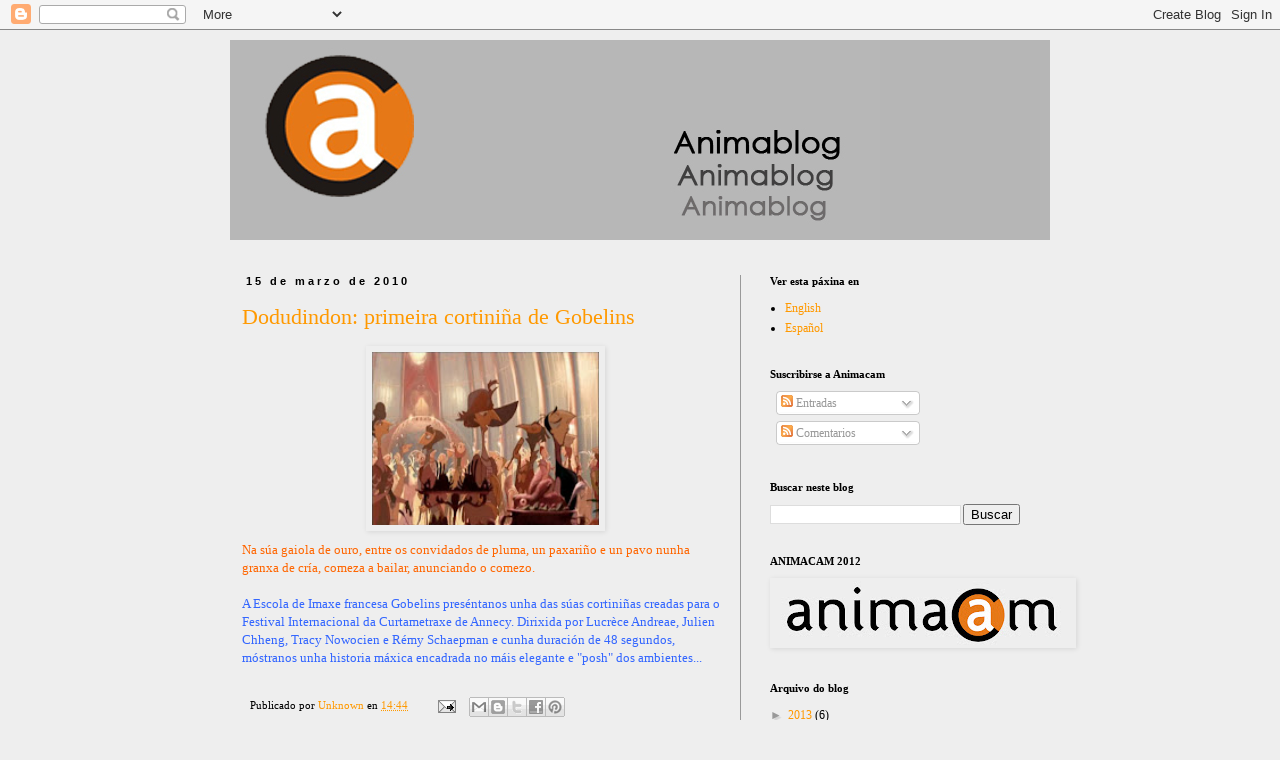

--- FILE ---
content_type: text/html; charset=UTF-8
request_url: https://animacam.blogspot.com/2010/03/dodudindon-primeira-cortinina-de.html
body_size: 16116
content:
<!DOCTYPE html>
<html class='v2' dir='ltr' lang='es'>
<head>
<link href='https://www.blogger.com/static/v1/widgets/335934321-css_bundle_v2.css' rel='stylesheet' type='text/css'/>
<meta content='width=1100' name='viewport'/>
<meta content='text/html; charset=UTF-8' http-equiv='Content-Type'/>
<meta content='blogger' name='generator'/>
<link href='https://animacam.blogspot.com/favicon.ico' rel='icon' type='image/x-icon'/>
<link href='http://animacam.blogspot.com/2010/03/dodudindon-primeira-cortinina-de.html' rel='canonical'/>
<link rel="alternate" type="application/atom+xml" title="Festival Internacional de Animación Online - Atom" href="https://animacam.blogspot.com/feeds/posts/default" />
<link rel="alternate" type="application/rss+xml" title="Festival Internacional de Animación Online - RSS" href="https://animacam.blogspot.com/feeds/posts/default?alt=rss" />
<link rel="service.post" type="application/atom+xml" title="Festival Internacional de Animación Online - Atom" href="https://www.blogger.com/feeds/4602302904581206239/posts/default" />

<link rel="alternate" type="application/atom+xml" title="Festival Internacional de Animación Online - Atom" href="https://animacam.blogspot.com/feeds/2692380277775117807/comments/default" />
<!--Can't find substitution for tag [blog.ieCssRetrofitLinks]-->
<link href='https://blogger.googleusercontent.com/img/b/R29vZ2xl/AVvXsEjjtGSbEdLBcgRG8_o9E7-uqj12HQk7hzpF_sav6vjg8PAqsiUsq13nkJtIBuyPTnjKxy3iJMbZbYqWkmyQKcwAQE9Ib51Fdr-fls-P4BC7RMmbwHPJ2hwRtMjeEfAXThCphV9nq9tKXjo/s200/dodudindon_1.jpg' rel='image_src'/>
<meta content='http://animacam.blogspot.com/2010/03/dodudindon-primeira-cortinina-de.html' property='og:url'/>
<meta content='Dodudindon: primeira cortiniña de Gobelins' property='og:title'/>
<meta content='Na súa gaiola de ouro, entre os convidados de pluma, un paxariño e un pavo nunha granxa de cría, comeza a bailar, anunciando o comezo. A Esc...' property='og:description'/>
<meta content='https://blogger.googleusercontent.com/img/b/R29vZ2xl/AVvXsEjjtGSbEdLBcgRG8_o9E7-uqj12HQk7hzpF_sav6vjg8PAqsiUsq13nkJtIBuyPTnjKxy3iJMbZbYqWkmyQKcwAQE9Ib51Fdr-fls-P4BC7RMmbwHPJ2hwRtMjeEfAXThCphV9nq9tKXjo/w1200-h630-p-k-no-nu/dodudindon_1.jpg' property='og:image'/>
<title>Festival Internacional de Animación Online: Dodudindon: primeira cortiniña de Gobelins</title>
<style id='page-skin-1' type='text/css'><!--
/*
-----------------------------------------------
Blogger Template Style
Name:     Simple
Designer: Blogger
URL:      www.blogger.com
----------------------------------------------- */
/* Content
----------------------------------------------- */
body {
font: normal normal 12px Georgia, Utopia, 'Palatino Linotype', Palatino, serif;
color: #000000;
background: #eeeeee none repeat scroll top left;
padding: 0 0 0 0;
}
html body .region-inner {
min-width: 0;
max-width: 100%;
width: auto;
}
h2 {
font-size: 22px;
}
a:link {
text-decoration:none;
color: #ff9900;
}
a:visited {
text-decoration:none;
color: #ff9900;
}
a:hover {
text-decoration:underline;
color: #ff0000;
}
.body-fauxcolumn-outer .fauxcolumn-inner {
background: transparent none repeat scroll top left;
_background-image: none;
}
.body-fauxcolumn-outer .cap-top {
position: absolute;
z-index: 1;
height: 400px;
width: 100%;
}
.body-fauxcolumn-outer .cap-top .cap-left {
width: 100%;
background: transparent none repeat-x scroll top left;
_background-image: none;
}
.content-outer {
-moz-box-shadow: 0 0 0 rgba(0, 0, 0, .15);
-webkit-box-shadow: 0 0 0 rgba(0, 0, 0, .15);
-goog-ms-box-shadow: 0 0 0 #333333;
box-shadow: 0 0 0 rgba(0, 0, 0, .15);
margin-bottom: 1px;
}
.content-inner {
padding: 10px 40px;
}
.content-inner {
background-color: #eeeeee;
}
/* Header
----------------------------------------------- */
.header-outer {
background: #b6b6b6 none repeat-x scroll 0 -400px;
_background-image: none;
}
.Header h1 {
font: normal normal 40px Georgia, Utopia, 'Palatino Linotype', Palatino, serif;
color: #eeeeee;
text-shadow: 0 0 0 rgba(0, 0, 0, .2);
}
.Header h1 a {
color: #eeeeee;
}
.Header .description {
font-size: 18px;
color: #eeeeee;
}
.header-inner .Header .titlewrapper {
padding: 22px 0;
}
.header-inner .Header .descriptionwrapper {
padding: 0 0;
}
/* Tabs
----------------------------------------------- */
.tabs-inner .section:first-child {
border-top: 0 solid #666666;
}
.tabs-inner .section:first-child ul {
margin-top: -1px;
border-top: 1px solid #666666;
border-left: 1px solid #666666;
border-right: 1px solid #666666;
}
.tabs-inner .widget ul {
background: transparent none repeat-x scroll 0 -800px;
_background-image: none;
border-bottom: 1px solid #666666;
margin-top: 0;
margin-left: -30px;
margin-right: -30px;
}
.tabs-inner .widget li a {
display: inline-block;
padding: .6em 1em;
font: normal normal 12px Georgia, Utopia, 'Palatino Linotype', Palatino, serif;
color: #000000;
border-left: 1px solid #eeeeee;
border-right: 1px solid #666666;
}
.tabs-inner .widget li:first-child a {
border-left: none;
}
.tabs-inner .widget li.selected a, .tabs-inner .widget li a:hover {
color: #000000;
background-color: #eeeeee;
text-decoration: none;
}
/* Columns
----------------------------------------------- */
.main-outer {
border-top: 0 solid #999999;
}
.fauxcolumn-left-outer .fauxcolumn-inner {
border-right: 1px solid #999999;
}
.fauxcolumn-right-outer .fauxcolumn-inner {
border-left: 1px solid #999999;
}
/* Headings
----------------------------------------------- */
div.widget > h2,
div.widget h2.title {
margin: 0 0 1em 0;
font: normal bold 11px Georgia, Utopia, 'Palatino Linotype', Palatino, serif;
color: #000000;
}
/* Widgets
----------------------------------------------- */
.widget .zippy {
color: #999999;
text-shadow: 2px 2px 1px rgba(0, 0, 0, .1);
}
.widget .popular-posts ul {
list-style: none;
}
/* Posts
----------------------------------------------- */
h2.date-header {
font: normal bold 11px Arial, Tahoma, Helvetica, FreeSans, sans-serif;
}
.date-header span {
background-color: #eeeeee;
color: #000000;
padding: 0.4em;
letter-spacing: 3px;
margin: inherit;
}
.main-inner {
padding-top: 35px;
padding-bottom: 65px;
}
.main-inner .column-center-inner {
padding: 0 0;
}
.main-inner .column-center-inner .section {
margin: 0 1em;
}
.post {
margin: 0 0 45px 0;
}
h3.post-title, .comments h4 {
font: normal normal 22px Georgia, Utopia, 'Palatino Linotype', Palatino, serif;
margin: .75em 0 0;
}
.post-body {
font-size: 110%;
line-height: 1.4;
position: relative;
}
.post-body img, .post-body .tr-caption-container, .Profile img, .Image img,
.BlogList .item-thumbnail img {
padding: 2px;
background: transparent;
border: 1px solid transparent;
-moz-box-shadow: 1px 1px 5px rgba(0, 0, 0, .1);
-webkit-box-shadow: 1px 1px 5px rgba(0, 0, 0, .1);
box-shadow: 1px 1px 5px rgba(0, 0, 0, .1);
}
.post-body img, .post-body .tr-caption-container {
padding: 5px;
}
.post-body .tr-caption-container {
color: transparent;
}
.post-body .tr-caption-container img {
padding: 0;
background: transparent;
border: none;
-moz-box-shadow: 0 0 0 rgba(0, 0, 0, .1);
-webkit-box-shadow: 0 0 0 rgba(0, 0, 0, .1);
box-shadow: 0 0 0 rgba(0, 0, 0, .1);
}
.post-header {
margin: 0 0 1.5em;
line-height: 1.6;
font-size: 90%;
}
.post-footer {
margin: 20px -2px 0;
padding: 5px 10px;
color: #000000;
background-color: #eeeeee;
border-bottom: 1px solid #eeeeee;
line-height: 1.6;
font-size: 90%;
}
#comments .comment-author {
padding-top: 1.5em;
border-top: 1px solid #999999;
background-position: 0 1.5em;
}
#comments .comment-author:first-child {
padding-top: 0;
border-top: none;
}
.avatar-image-container {
margin: .2em 0 0;
}
#comments .avatar-image-container img {
border: 1px solid transparent;
}
/* Comments
----------------------------------------------- */
.comments .comments-content .icon.blog-author {
background-repeat: no-repeat;
background-image: url([data-uri]);
}
.comments .comments-content .loadmore a {
border-top: 1px solid #999999;
border-bottom: 1px solid #999999;
}
.comments .comment-thread.inline-thread {
background-color: #eeeeee;
}
.comments .continue {
border-top: 2px solid #999999;
}
/* Accents
---------------------------------------------- */
.section-columns td.columns-cell {
border-left: 1px solid #999999;
}
.blog-pager {
background: transparent url(//www.blogblog.com/1kt/simple/paging_dot.png) repeat-x scroll top center;
}
.blog-pager-older-link, .home-link,
.blog-pager-newer-link {
background-color: #eeeeee;
padding: 5px;
}
.footer-outer {
border-top: 1px dashed #bbbbbb;
}
/* Mobile
----------------------------------------------- */
body.mobile  {
background-size: auto;
}
.mobile .body-fauxcolumn-outer {
background: transparent none repeat scroll top left;
}
.mobile .body-fauxcolumn-outer .cap-top {
background-size: 100% auto;
}
.mobile .content-outer {
-webkit-box-shadow: 0 0 3px rgba(0, 0, 0, .15);
box-shadow: 0 0 3px rgba(0, 0, 0, .15);
}
.mobile .tabs-inner .widget ul {
margin-left: 0;
margin-right: 0;
}
.mobile .post {
margin: 0;
}
.mobile .main-inner .column-center-inner .section {
margin: 0;
}
.mobile .date-header span {
padding: 0.1em 10px;
margin: 0 -10px;
}
.mobile h3.post-title {
margin: 0;
}
.mobile .blog-pager {
background: transparent none no-repeat scroll top center;
}
.mobile .footer-outer {
border-top: none;
}
.mobile .main-inner, .mobile .footer-inner {
background-color: #eeeeee;
}
.mobile-index-contents {
color: #000000;
}
.mobile-link-button {
background-color: #ff9900;
}
.mobile-link-button a:link, .mobile-link-button a:visited {
color: #ffffff;
}
.mobile .tabs-inner .section:first-child {
border-top: none;
}
.mobile .tabs-inner .PageList .widget-content {
background-color: #eeeeee;
color: #000000;
border-top: 1px solid #666666;
border-bottom: 1px solid #666666;
}
.mobile .tabs-inner .PageList .widget-content .pagelist-arrow {
border-left: 1px solid #666666;
}

--></style>
<style id='template-skin-1' type='text/css'><!--
body {
min-width: 900px;
}
.content-outer, .content-fauxcolumn-outer, .region-inner {
min-width: 900px;
max-width: 900px;
_width: 900px;
}
.main-inner .columns {
padding-left: 0;
padding-right: 310px;
}
.main-inner .fauxcolumn-center-outer {
left: 0;
right: 310px;
/* IE6 does not respect left and right together */
_width: expression(this.parentNode.offsetWidth -
parseInt("0") -
parseInt("310px") + 'px');
}
.main-inner .fauxcolumn-left-outer {
width: 0;
}
.main-inner .fauxcolumn-right-outer {
width: 310px;
}
.main-inner .column-left-outer {
width: 0;
right: 100%;
margin-left: -0;
}
.main-inner .column-right-outer {
width: 310px;
margin-right: -310px;
}
#layout {
min-width: 0;
}
#layout .content-outer {
min-width: 0;
width: 800px;
}
#layout .region-inner {
min-width: 0;
width: auto;
}
body#layout div.add_widget {
padding: 8px;
}
body#layout div.add_widget a {
margin-left: 32px;
}
--></style>
<link href='https://www.blogger.com/dyn-css/authorization.css?targetBlogID=4602302904581206239&amp;zx=d5d9b36f-1124-424a-8555-dbaa8ffde97a' media='none' onload='if(media!=&#39;all&#39;)media=&#39;all&#39;' rel='stylesheet'/><noscript><link href='https://www.blogger.com/dyn-css/authorization.css?targetBlogID=4602302904581206239&amp;zx=d5d9b36f-1124-424a-8555-dbaa8ffde97a' rel='stylesheet'/></noscript>
<meta name='google-adsense-platform-account' content='ca-host-pub-1556223355139109'/>
<meta name='google-adsense-platform-domain' content='blogspot.com'/>

</head>
<body class='loading variant-simplysimple'>
<div class='navbar section' id='navbar' name='Barra de navegación'><div class='widget Navbar' data-version='1' id='Navbar1'><script type="text/javascript">
    function setAttributeOnload(object, attribute, val) {
      if(window.addEventListener) {
        window.addEventListener('load',
          function(){ object[attribute] = val; }, false);
      } else {
        window.attachEvent('onload', function(){ object[attribute] = val; });
      }
    }
  </script>
<div id="navbar-iframe-container"></div>
<script type="text/javascript" src="https://apis.google.com/js/platform.js"></script>
<script type="text/javascript">
      gapi.load("gapi.iframes:gapi.iframes.style.bubble", function() {
        if (gapi.iframes && gapi.iframes.getContext) {
          gapi.iframes.getContext().openChild({
              url: 'https://www.blogger.com/navbar/4602302904581206239?po\x3d2692380277775117807\x26origin\x3dhttps://animacam.blogspot.com',
              where: document.getElementById("navbar-iframe-container"),
              id: "navbar-iframe"
          });
        }
      });
    </script><script type="text/javascript">
(function() {
var script = document.createElement('script');
script.type = 'text/javascript';
script.src = '//pagead2.googlesyndication.com/pagead/js/google_top_exp.js';
var head = document.getElementsByTagName('head')[0];
if (head) {
head.appendChild(script);
}})();
</script>
</div></div>
<div class='body-fauxcolumns'>
<div class='fauxcolumn-outer body-fauxcolumn-outer'>
<div class='cap-top'>
<div class='cap-left'></div>
<div class='cap-right'></div>
</div>
<div class='fauxborder-left'>
<div class='fauxborder-right'></div>
<div class='fauxcolumn-inner'>
</div>
</div>
<div class='cap-bottom'>
<div class='cap-left'></div>
<div class='cap-right'></div>
</div>
</div>
</div>
<div class='content'>
<div class='content-fauxcolumns'>
<div class='fauxcolumn-outer content-fauxcolumn-outer'>
<div class='cap-top'>
<div class='cap-left'></div>
<div class='cap-right'></div>
</div>
<div class='fauxborder-left'>
<div class='fauxborder-right'></div>
<div class='fauxcolumn-inner'>
</div>
</div>
<div class='cap-bottom'>
<div class='cap-left'></div>
<div class='cap-right'></div>
</div>
</div>
</div>
<div class='content-outer'>
<div class='content-cap-top cap-top'>
<div class='cap-left'></div>
<div class='cap-right'></div>
</div>
<div class='fauxborder-left content-fauxborder-left'>
<div class='fauxborder-right content-fauxborder-right'></div>
<div class='content-inner'>
<header>
<div class='header-outer'>
<div class='header-cap-top cap-top'>
<div class='cap-left'></div>
<div class='cap-right'></div>
</div>
<div class='fauxborder-left header-fauxborder-left'>
<div class='fauxborder-right header-fauxborder-right'></div>
<div class='region-inner header-inner'>
<div class='header section' id='header' name='Cabecera'><div class='widget Header' data-version='1' id='Header1'>
<div id='header-inner'>
<a href='https://animacam.blogspot.com/' style='display: block'>
<img alt='Festival Internacional de Animación Online' height='200px; ' id='Header1_headerimg' src='https://blogger.googleusercontent.com/img/b/R29vZ2xl/AVvXsEgfg7HBcLqiuCVxz8oQlNFw1kagRC7MmqHmbhohih2qaG2qVg6y2v2phXgEh66wI-L8y3FFQ4QgZwPyqRk29C-dABKaZUXnjbIlgWNdujXfVqGoG0TZ6LfnJQvZ73bD0I3SPPpHVy76qkw/s1600/Animablog.jpg' style='display: block' width='650px; '/>
</a>
</div>
</div></div>
</div>
</div>
<div class='header-cap-bottom cap-bottom'>
<div class='cap-left'></div>
<div class='cap-right'></div>
</div>
</div>
</header>
<div class='tabs-outer'>
<div class='tabs-cap-top cap-top'>
<div class='cap-left'></div>
<div class='cap-right'></div>
</div>
<div class='fauxborder-left tabs-fauxborder-left'>
<div class='fauxborder-right tabs-fauxborder-right'></div>
<div class='region-inner tabs-inner'>
<div class='tabs no-items section' id='crosscol' name='Multicolumnas'></div>
<div class='tabs no-items section' id='crosscol-overflow' name='Cross-Column 2'></div>
</div>
</div>
<div class='tabs-cap-bottom cap-bottom'>
<div class='cap-left'></div>
<div class='cap-right'></div>
</div>
</div>
<div class='main-outer'>
<div class='main-cap-top cap-top'>
<div class='cap-left'></div>
<div class='cap-right'></div>
</div>
<div class='fauxborder-left main-fauxborder-left'>
<div class='fauxborder-right main-fauxborder-right'></div>
<div class='region-inner main-inner'>
<div class='columns fauxcolumns'>
<div class='fauxcolumn-outer fauxcolumn-center-outer'>
<div class='cap-top'>
<div class='cap-left'></div>
<div class='cap-right'></div>
</div>
<div class='fauxborder-left'>
<div class='fauxborder-right'></div>
<div class='fauxcolumn-inner'>
</div>
</div>
<div class='cap-bottom'>
<div class='cap-left'></div>
<div class='cap-right'></div>
</div>
</div>
<div class='fauxcolumn-outer fauxcolumn-left-outer'>
<div class='cap-top'>
<div class='cap-left'></div>
<div class='cap-right'></div>
</div>
<div class='fauxborder-left'>
<div class='fauxborder-right'></div>
<div class='fauxcolumn-inner'>
</div>
</div>
<div class='cap-bottom'>
<div class='cap-left'></div>
<div class='cap-right'></div>
</div>
</div>
<div class='fauxcolumn-outer fauxcolumn-right-outer'>
<div class='cap-top'>
<div class='cap-left'></div>
<div class='cap-right'></div>
</div>
<div class='fauxborder-left'>
<div class='fauxborder-right'></div>
<div class='fauxcolumn-inner'>
</div>
</div>
<div class='cap-bottom'>
<div class='cap-left'></div>
<div class='cap-right'></div>
</div>
</div>
<!-- corrects IE6 width calculation -->
<div class='columns-inner'>
<div class='column-center-outer'>
<div class='column-center-inner'>
<div class='main section' id='main' name='Principal'><div class='widget Blog' data-version='1' id='Blog1'>
<div class='blog-posts hfeed'>

          <div class="date-outer">
        
<h2 class='date-header'><span>15 de marzo de 2010</span></h2>

          <div class="date-posts">
        
<div class='post-outer'>
<div class='post hentry uncustomized-post-template' itemprop='blogPost' itemscope='itemscope' itemtype='http://schema.org/BlogPosting'>
<meta content='https://blogger.googleusercontent.com/img/b/R29vZ2xl/AVvXsEjjtGSbEdLBcgRG8_o9E7-uqj12HQk7hzpF_sav6vjg8PAqsiUsq13nkJtIBuyPTnjKxy3iJMbZbYqWkmyQKcwAQE9Ib51Fdr-fls-P4BC7RMmbwHPJ2hwRtMjeEfAXThCphV9nq9tKXjo/s200/dodudindon_1.jpg' itemprop='image_url'/>
<meta content='4602302904581206239' itemprop='blogId'/>
<meta content='2692380277775117807' itemprop='postId'/>
<a name='2692380277775117807'></a>
<h3 class='post-title entry-title' itemprop='name'>
<a href='http://www.animacam.tv'>Dodudindon: primeira cortiniña de Gobelins</a>
</h3>
<div class='post-header'>
<div class='post-header-line-1'></div>
</div>
<div class='post-body entry-content' id='post-body-2692380277775117807' itemprop='description articleBody'>
<a href="https://blogger.googleusercontent.com/img/b/R29vZ2xl/AVvXsEjjtGSbEdLBcgRG8_o9E7-uqj12HQk7hzpF_sav6vjg8PAqsiUsq13nkJtIBuyPTnjKxy3iJMbZbYqWkmyQKcwAQE9Ib51Fdr-fls-P4BC7RMmbwHPJ2hwRtMjeEfAXThCphV9nq9tKXjo/s1600-h/dodudindon_1.jpg" onblur="try {parent.deselectBloggerImageGracefully();} catch(e) {}"><img alt="" border="0" id="BLOGGER_PHOTO_ID_5449577217707158818" src="https://blogger.googleusercontent.com/img/b/R29vZ2xl/AVvXsEjjtGSbEdLBcgRG8_o9E7-uqj12HQk7hzpF_sav6vjg8PAqsiUsq13nkJtIBuyPTnjKxy3iJMbZbYqWkmyQKcwAQE9Ib51Fdr-fls-P4BC7RMmbwHPJ2hwRtMjeEfAXThCphV9nq9tKXjo/s200/dodudindon_1.jpg" style="margin: 0px auto 10px; display: block; text-align: center; cursor: pointer; width: 227px; height: 173px;" /></a><span style="color: rgb(255, 102, 0);">Na súa gaiola de ouro, entre os convidados de pluma, un paxariño e un pavo nunha granxa de cría, comeza a bailar, anunciando o comezo.</span><br /><br /><span style="color: rgb(51, 102, 255);">A Escola de Imaxe francesa Gobelins preséntanos unha das súas cortiniñas creadas para o Festival Internacional da Curtametraxe de Annecy. Dirixida por Lucrèce Andreae, Julien Chheng, Tracy Nowocien e Rémy Schaepman e cunha duración de 48 segundos, móstranos unha historia máxica encadrada no máis elegante e "posh" dos ambientes...</span>
<div style='clear: both;'></div>
</div>
<div class='post-footer'>
<div class='post-footer-line post-footer-line-1'>
<span class='post-author vcard'>
Publicado por
<span class='fn' itemprop='author' itemscope='itemscope' itemtype='http://schema.org/Person'>
<meta content='https://www.blogger.com/profile/04454178288202847911' itemprop='url'/>
<a class='g-profile' href='https://www.blogger.com/profile/04454178288202847911' rel='author' title='author profile'>
<span itemprop='name'>Unknown</span>
</a>
</span>
</span>
<span class='post-timestamp'>
en
<meta content='http://animacam.blogspot.com/2010/03/dodudindon-primeira-cortinina-de.html' itemprop='url'/>
<a class='timestamp-link' href='https://animacam.blogspot.com/2010/03/dodudindon-primeira-cortinina-de.html' rel='bookmark' title='permanent link'><abbr class='published' itemprop='datePublished' title='2010-03-15T14:44:00Z'>14:44</abbr></a>
</span>
<span class='post-comment-link'>
</span>
<span class='post-icons'>
<span class='item-action'>
<a href='https://www.blogger.com/email-post/4602302904581206239/2692380277775117807' title='Enviar entrada por correo electrónico'>
<img alt='' class='icon-action' height='13' src='https://resources.blogblog.com/img/icon18_email.gif' width='18'/>
</a>
</span>
<span class='item-control blog-admin pid-1956679319'>
<a href='https://www.blogger.com/post-edit.g?blogID=4602302904581206239&postID=2692380277775117807&from=pencil' title='Editar entrada'>
<img alt='' class='icon-action' height='18' src='https://resources.blogblog.com/img/icon18_edit_allbkg.gif' width='18'/>
</a>
</span>
</span>
<div class='post-share-buttons goog-inline-block'>
<a class='goog-inline-block share-button sb-email' href='https://www.blogger.com/share-post.g?blogID=4602302904581206239&postID=2692380277775117807&target=email' target='_blank' title='Enviar por correo electrónico'><span class='share-button-link-text'>Enviar por correo electrónico</span></a><a class='goog-inline-block share-button sb-blog' href='https://www.blogger.com/share-post.g?blogID=4602302904581206239&postID=2692380277775117807&target=blog' onclick='window.open(this.href, "_blank", "height=270,width=475"); return false;' target='_blank' title='Escribe un blog'><span class='share-button-link-text'>Escribe un blog</span></a><a class='goog-inline-block share-button sb-twitter' href='https://www.blogger.com/share-post.g?blogID=4602302904581206239&postID=2692380277775117807&target=twitter' target='_blank' title='Compartir en X'><span class='share-button-link-text'>Compartir en X</span></a><a class='goog-inline-block share-button sb-facebook' href='https://www.blogger.com/share-post.g?blogID=4602302904581206239&postID=2692380277775117807&target=facebook' onclick='window.open(this.href, "_blank", "height=430,width=640"); return false;' target='_blank' title='Compartir con Facebook'><span class='share-button-link-text'>Compartir con Facebook</span></a><a class='goog-inline-block share-button sb-pinterest' href='https://www.blogger.com/share-post.g?blogID=4602302904581206239&postID=2692380277775117807&target=pinterest' target='_blank' title='Compartir en Pinterest'><span class='share-button-link-text'>Compartir en Pinterest</span></a>
</div>
</div>
<div class='post-footer-line post-footer-line-2'>
<span class='post-labels'>
Etiquetas:
<a href='https://animacam.blogspot.com/search/label/2009' rel='tag'>2009</a>,
<a href='https://animacam.blogspot.com/search/label/animacam' rel='tag'>animacam</a>,
<a href='https://animacam.blogspot.com/search/label/dodudindon' rel='tag'>dodudindon</a>,
<a href='https://animacam.blogspot.com/search/label/festival%20internacional%20de%20animaci%C3%B3n%20online' rel='tag'>festival internacional de animación online</a>,
<a href='https://animacam.blogspot.com/search/label/francia' rel='tag'>francia</a>,
<a href='https://animacam.blogspot.com/search/label/gobelins' rel='tag'>gobelins</a>,
<a href='https://animacam.blogspot.com/search/label/multimedia' rel='tag'>multimedia</a>
</span>
</div>
<div class='post-footer-line post-footer-line-3'>
<span class='post-location'>
</span>
</div>
</div>
</div>
<div class='comments' id='comments'>
<a name='comments'></a>
<h4>No hay comentarios:</h4>
<div id='Blog1_comments-block-wrapper'>
<dl class='avatar-comment-indent' id='comments-block'>
</dl>
</div>
<p class='comment-footer'>
<div class='comment-form'>
<a name='comment-form'></a>
<h4 id='comment-post-message'>Publicar un comentario</h4>
<p>
</p>
<a href='https://www.blogger.com/comment/frame/4602302904581206239?po=2692380277775117807&hl=es&saa=85391&origin=https://animacam.blogspot.com' id='comment-editor-src'></a>
<iframe allowtransparency='true' class='blogger-iframe-colorize blogger-comment-from-post' frameborder='0' height='410px' id='comment-editor' name='comment-editor' src='' width='100%'></iframe>
<script src='https://www.blogger.com/static/v1/jsbin/2830521187-comment_from_post_iframe.js' type='text/javascript'></script>
<script type='text/javascript'>
      BLOG_CMT_createIframe('https://www.blogger.com/rpc_relay.html');
    </script>
</div>
</p>
</div>
</div>

        </div></div>
      
</div>
<div class='blog-pager' id='blog-pager'>
<span id='blog-pager-newer-link'>
<a class='blog-pager-newer-link' href='https://animacam.blogspot.com/2010/03/piscis-de-juan-pablo-camardella.html' id='Blog1_blog-pager-newer-link' title='Entrada más reciente'>Entrada más reciente</a>
</span>
<span id='blog-pager-older-link'>
<a class='blog-pager-older-link' href='https://animacam.blogspot.com/2010/03/supa-pirate-booty-hunt-o-amor-morde.html' id='Blog1_blog-pager-older-link' title='Entrada antigua'>Entrada antigua</a>
</span>
<a class='home-link' href='https://animacam.blogspot.com/'>Inicio</a>
</div>
<div class='clear'></div>
<div class='post-feeds'>
<div class='feed-links'>
Suscribirse a:
<a class='feed-link' href='https://animacam.blogspot.com/feeds/2692380277775117807/comments/default' target='_blank' type='application/atom+xml'>Enviar comentarios (Atom)</a>
</div>
</div>
</div></div>
</div>
</div>
<div class='column-left-outer'>
<div class='column-left-inner'>
<aside>
</aside>
</div>
</div>
<div class='column-right-outer'>
<div class='column-right-inner'>
<aside>
<div class='sidebar section' id='sidebar-right-1'><div class='widget LinkList' data-version='1' id='LinkList1'>
<h2>Ver esta páxina en</h2>
<div class='widget-content'>
<ul>
<li><a href='http://animacamfestival.blogspot.com/'>English</a></li>
<li><a href='http://festivalanimacam.blogspot.com/'>Español</a></li>
</ul>
<div class='clear'></div>
</div>
</div><div class='widget Subscribe' data-version='1' id='Subscribe1'>
<div style='white-space:nowrap'>
<h2 class='title'>Suscribirse a Animacam</h2>
<div class='widget-content'>
<div class='subscribe-wrapper subscribe-type-POST'>
<div class='subscribe expanded subscribe-type-POST' id='SW_READER_LIST_Subscribe1POST' style='display:none;'>
<div class='top'>
<span class='inner' onclick='return(_SW_toggleReaderList(event, "Subscribe1POST"));'>
<img class='subscribe-dropdown-arrow' src='https://resources.blogblog.com/img/widgets/arrow_dropdown.gif'/>
<img align='absmiddle' alt='' border='0' class='feed-icon' src='https://resources.blogblog.com/img/icon_feed12.png'/>
Entradas
</span>
<div class='feed-reader-links'>
<a class='feed-reader-link' href='https://www.netvibes.com/subscribe.php?url=https%3A%2F%2Fanimacam.blogspot.com%2Ffeeds%2Fposts%2Fdefault' target='_blank'>
<img src='https://resources.blogblog.com/img/widgets/subscribe-netvibes.png'/>
</a>
<a class='feed-reader-link' href='https://add.my.yahoo.com/content?url=https%3A%2F%2Fanimacam.blogspot.com%2Ffeeds%2Fposts%2Fdefault' target='_blank'>
<img src='https://resources.blogblog.com/img/widgets/subscribe-yahoo.png'/>
</a>
<a class='feed-reader-link' href='https://animacam.blogspot.com/feeds/posts/default' target='_blank'>
<img align='absmiddle' class='feed-icon' src='https://resources.blogblog.com/img/icon_feed12.png'/>
                  Atom
                </a>
</div>
</div>
<div class='bottom'></div>
</div>
<div class='subscribe' id='SW_READER_LIST_CLOSED_Subscribe1POST' onclick='return(_SW_toggleReaderList(event, "Subscribe1POST"));'>
<div class='top'>
<span class='inner'>
<img class='subscribe-dropdown-arrow' src='https://resources.blogblog.com/img/widgets/arrow_dropdown.gif'/>
<span onclick='return(_SW_toggleReaderList(event, "Subscribe1POST"));'>
<img align='absmiddle' alt='' border='0' class='feed-icon' src='https://resources.blogblog.com/img/icon_feed12.png'/>
Entradas
</span>
</span>
</div>
<div class='bottom'></div>
</div>
</div>
<div class='subscribe-wrapper subscribe-type-PER_POST'>
<div class='subscribe expanded subscribe-type-PER_POST' id='SW_READER_LIST_Subscribe1PER_POST' style='display:none;'>
<div class='top'>
<span class='inner' onclick='return(_SW_toggleReaderList(event, "Subscribe1PER_POST"));'>
<img class='subscribe-dropdown-arrow' src='https://resources.blogblog.com/img/widgets/arrow_dropdown.gif'/>
<img align='absmiddle' alt='' border='0' class='feed-icon' src='https://resources.blogblog.com/img/icon_feed12.png'/>
Comentarios
</span>
<div class='feed-reader-links'>
<a class='feed-reader-link' href='https://www.netvibes.com/subscribe.php?url=https%3A%2F%2Fanimacam.blogspot.com%2Ffeeds%2F2692380277775117807%2Fcomments%2Fdefault' target='_blank'>
<img src='https://resources.blogblog.com/img/widgets/subscribe-netvibes.png'/>
</a>
<a class='feed-reader-link' href='https://add.my.yahoo.com/content?url=https%3A%2F%2Fanimacam.blogspot.com%2Ffeeds%2F2692380277775117807%2Fcomments%2Fdefault' target='_blank'>
<img src='https://resources.blogblog.com/img/widgets/subscribe-yahoo.png'/>
</a>
<a class='feed-reader-link' href='https://animacam.blogspot.com/feeds/2692380277775117807/comments/default' target='_blank'>
<img align='absmiddle' class='feed-icon' src='https://resources.blogblog.com/img/icon_feed12.png'/>
                  Atom
                </a>
</div>
</div>
<div class='bottom'></div>
</div>
<div class='subscribe' id='SW_READER_LIST_CLOSED_Subscribe1PER_POST' onclick='return(_SW_toggleReaderList(event, "Subscribe1PER_POST"));'>
<div class='top'>
<span class='inner'>
<img class='subscribe-dropdown-arrow' src='https://resources.blogblog.com/img/widgets/arrow_dropdown.gif'/>
<span onclick='return(_SW_toggleReaderList(event, "Subscribe1PER_POST"));'>
<img align='absmiddle' alt='' border='0' class='feed-icon' src='https://resources.blogblog.com/img/icon_feed12.png'/>
Comentarios
</span>
</span>
</div>
<div class='bottom'></div>
</div>
</div>
<div style='clear:both'></div>
</div>
</div>
<div class='clear'></div>
</div><div class='widget BlogSearch' data-version='1' id='BlogSearch1'>
<h2 class='title'>Buscar neste blog</h2>
<div class='widget-content'>
<div id='BlogSearch1_form'>
<form action='https://animacam.blogspot.com/search' class='gsc-search-box' target='_top'>
<table cellpadding='0' cellspacing='0' class='gsc-search-box'>
<tbody>
<tr>
<td class='gsc-input'>
<input autocomplete='off' class='gsc-input' name='q' size='10' title='search' type='text' value=''/>
</td>
<td class='gsc-search-button'>
<input class='gsc-search-button' title='search' type='submit' value='Buscar'/>
</td>
</tr>
</tbody>
</table>
</form>
</div>
</div>
<div class='clear'></div>
</div><div class='widget Image' data-version='1' id='Image1'>
<h2>ANIMACAM 2012</h2>
<div class='widget-content'>
<a href='http://www.animacam.tv'>
<img alt='ANIMACAM 2012' height='64' id='Image1_img' src='https://blogger.googleusercontent.com/img/b/R29vZ2xl/AVvXsEiP-KtuEtk_P2UrWDhuuJ8Utu4rv7KmOgvS-VTSUP4zfkidAPEjGBwS1VXHScxa82azjYmyA2VH-VY8VR6fIEwXZmDIZsF1jmTXG9izz2mbWUzkZAl1KQ6QS4Ym9uKLP5JFrn4bfrET2k8/s300/Gris+letra+blanca.jpg' width='300'/>
</a>
<br/>
</div>
<div class='clear'></div>
</div><div class='widget BlogArchive' data-version='1' id='BlogArchive1'>
<h2>Arquivo do blog</h2>
<div class='widget-content'>
<div id='ArchiveList'>
<div id='BlogArchive1_ArchiveList'>
<ul class='hierarchy'>
<li class='archivedate collapsed'>
<a class='toggle' href='javascript:void(0)'>
<span class='zippy'>

        &#9658;&#160;
      
</span>
</a>
<a class='post-count-link' href='https://animacam.blogspot.com/2013/'>
2013
</a>
<span class='post-count' dir='ltr'>(6)</span>
<ul class='hierarchy'>
<li class='archivedate collapsed'>
<a class='toggle' href='javascript:void(0)'>
<span class='zippy'>

        &#9658;&#160;
      
</span>
</a>
<a class='post-count-link' href='https://animacam.blogspot.com/2013/09/'>
septiembre
</a>
<span class='post-count' dir='ltr'>(1)</span>
</li>
</ul>
<ul class='hierarchy'>
<li class='archivedate collapsed'>
<a class='toggle' href='javascript:void(0)'>
<span class='zippy'>

        &#9658;&#160;
      
</span>
</a>
<a class='post-count-link' href='https://animacam.blogspot.com/2013/03/'>
marzo
</a>
<span class='post-count' dir='ltr'>(1)</span>
</li>
</ul>
<ul class='hierarchy'>
<li class='archivedate collapsed'>
<a class='toggle' href='javascript:void(0)'>
<span class='zippy'>

        &#9658;&#160;
      
</span>
</a>
<a class='post-count-link' href='https://animacam.blogspot.com/2013/02/'>
febrero
</a>
<span class='post-count' dir='ltr'>(1)</span>
</li>
</ul>
<ul class='hierarchy'>
<li class='archivedate collapsed'>
<a class='toggle' href='javascript:void(0)'>
<span class='zippy'>

        &#9658;&#160;
      
</span>
</a>
<a class='post-count-link' href='https://animacam.blogspot.com/2013/01/'>
enero
</a>
<span class='post-count' dir='ltr'>(3)</span>
</li>
</ul>
</li>
</ul>
<ul class='hierarchy'>
<li class='archivedate collapsed'>
<a class='toggle' href='javascript:void(0)'>
<span class='zippy'>

        &#9658;&#160;
      
</span>
</a>
<a class='post-count-link' href='https://animacam.blogspot.com/2012/'>
2012
</a>
<span class='post-count' dir='ltr'>(10)</span>
<ul class='hierarchy'>
<li class='archivedate collapsed'>
<a class='toggle' href='javascript:void(0)'>
<span class='zippy'>

        &#9658;&#160;
      
</span>
</a>
<a class='post-count-link' href='https://animacam.blogspot.com/2012/10/'>
octubre
</a>
<span class='post-count' dir='ltr'>(4)</span>
</li>
</ul>
<ul class='hierarchy'>
<li class='archivedate collapsed'>
<a class='toggle' href='javascript:void(0)'>
<span class='zippy'>

        &#9658;&#160;
      
</span>
</a>
<a class='post-count-link' href='https://animacam.blogspot.com/2012/09/'>
septiembre
</a>
<span class='post-count' dir='ltr'>(5)</span>
</li>
</ul>
<ul class='hierarchy'>
<li class='archivedate collapsed'>
<a class='toggle' href='javascript:void(0)'>
<span class='zippy'>

        &#9658;&#160;
      
</span>
</a>
<a class='post-count-link' href='https://animacam.blogspot.com/2012/06/'>
junio
</a>
<span class='post-count' dir='ltr'>(1)</span>
</li>
</ul>
</li>
</ul>
<ul class='hierarchy'>
<li class='archivedate collapsed'>
<a class='toggle' href='javascript:void(0)'>
<span class='zippy'>

        &#9658;&#160;
      
</span>
</a>
<a class='post-count-link' href='https://animacam.blogspot.com/2011/'>
2011
</a>
<span class='post-count' dir='ltr'>(34)</span>
<ul class='hierarchy'>
<li class='archivedate collapsed'>
<a class='toggle' href='javascript:void(0)'>
<span class='zippy'>

        &#9658;&#160;
      
</span>
</a>
<a class='post-count-link' href='https://animacam.blogspot.com/2011/12/'>
diciembre
</a>
<span class='post-count' dir='ltr'>(4)</span>
</li>
</ul>
<ul class='hierarchy'>
<li class='archivedate collapsed'>
<a class='toggle' href='javascript:void(0)'>
<span class='zippy'>

        &#9658;&#160;
      
</span>
</a>
<a class='post-count-link' href='https://animacam.blogspot.com/2011/11/'>
noviembre
</a>
<span class='post-count' dir='ltr'>(10)</span>
</li>
</ul>
<ul class='hierarchy'>
<li class='archivedate collapsed'>
<a class='toggle' href='javascript:void(0)'>
<span class='zippy'>

        &#9658;&#160;
      
</span>
</a>
<a class='post-count-link' href='https://animacam.blogspot.com/2011/10/'>
octubre
</a>
<span class='post-count' dir='ltr'>(12)</span>
</li>
</ul>
<ul class='hierarchy'>
<li class='archivedate collapsed'>
<a class='toggle' href='javascript:void(0)'>
<span class='zippy'>

        &#9658;&#160;
      
</span>
</a>
<a class='post-count-link' href='https://animacam.blogspot.com/2011/09/'>
septiembre
</a>
<span class='post-count' dir='ltr'>(7)</span>
</li>
</ul>
<ul class='hierarchy'>
<li class='archivedate collapsed'>
<a class='toggle' href='javascript:void(0)'>
<span class='zippy'>

        &#9658;&#160;
      
</span>
</a>
<a class='post-count-link' href='https://animacam.blogspot.com/2011/02/'>
febrero
</a>
<span class='post-count' dir='ltr'>(1)</span>
</li>
</ul>
</li>
</ul>
<ul class='hierarchy'>
<li class='archivedate expanded'>
<a class='toggle' href='javascript:void(0)'>
<span class='zippy toggle-open'>

        &#9660;&#160;
      
</span>
</a>
<a class='post-count-link' href='https://animacam.blogspot.com/2010/'>
2010
</a>
<span class='post-count' dir='ltr'>(214)</span>
<ul class='hierarchy'>
<li class='archivedate collapsed'>
<a class='toggle' href='javascript:void(0)'>
<span class='zippy'>

        &#9658;&#160;
      
</span>
</a>
<a class='post-count-link' href='https://animacam.blogspot.com/2010/12/'>
diciembre
</a>
<span class='post-count' dir='ltr'>(1)</span>
</li>
</ul>
<ul class='hierarchy'>
<li class='archivedate collapsed'>
<a class='toggle' href='javascript:void(0)'>
<span class='zippy'>

        &#9658;&#160;
      
</span>
</a>
<a class='post-count-link' href='https://animacam.blogspot.com/2010/11/'>
noviembre
</a>
<span class='post-count' dir='ltr'>(3)</span>
</li>
</ul>
<ul class='hierarchy'>
<li class='archivedate collapsed'>
<a class='toggle' href='javascript:void(0)'>
<span class='zippy'>

        &#9658;&#160;
      
</span>
</a>
<a class='post-count-link' href='https://animacam.blogspot.com/2010/10/'>
octubre
</a>
<span class='post-count' dir='ltr'>(12)</span>
</li>
</ul>
<ul class='hierarchy'>
<li class='archivedate collapsed'>
<a class='toggle' href='javascript:void(0)'>
<span class='zippy'>

        &#9658;&#160;
      
</span>
</a>
<a class='post-count-link' href='https://animacam.blogspot.com/2010/09/'>
septiembre
</a>
<span class='post-count' dir='ltr'>(35)</span>
</li>
</ul>
<ul class='hierarchy'>
<li class='archivedate collapsed'>
<a class='toggle' href='javascript:void(0)'>
<span class='zippy'>

        &#9658;&#160;
      
</span>
</a>
<a class='post-count-link' href='https://animacam.blogspot.com/2010/08/'>
agosto
</a>
<span class='post-count' dir='ltr'>(39)</span>
</li>
</ul>
<ul class='hierarchy'>
<li class='archivedate collapsed'>
<a class='toggle' href='javascript:void(0)'>
<span class='zippy'>

        &#9658;&#160;
      
</span>
</a>
<a class='post-count-link' href='https://animacam.blogspot.com/2010/07/'>
julio
</a>
<span class='post-count' dir='ltr'>(29)</span>
</li>
</ul>
<ul class='hierarchy'>
<li class='archivedate collapsed'>
<a class='toggle' href='javascript:void(0)'>
<span class='zippy'>

        &#9658;&#160;
      
</span>
</a>
<a class='post-count-link' href='https://animacam.blogspot.com/2010/06/'>
junio
</a>
<span class='post-count' dir='ltr'>(22)</span>
</li>
</ul>
<ul class='hierarchy'>
<li class='archivedate collapsed'>
<a class='toggle' href='javascript:void(0)'>
<span class='zippy'>

        &#9658;&#160;
      
</span>
</a>
<a class='post-count-link' href='https://animacam.blogspot.com/2010/05/'>
mayo
</a>
<span class='post-count' dir='ltr'>(26)</span>
</li>
</ul>
<ul class='hierarchy'>
<li class='archivedate collapsed'>
<a class='toggle' href='javascript:void(0)'>
<span class='zippy'>

        &#9658;&#160;
      
</span>
</a>
<a class='post-count-link' href='https://animacam.blogspot.com/2010/04/'>
abril
</a>
<span class='post-count' dir='ltr'>(21)</span>
</li>
</ul>
<ul class='hierarchy'>
<li class='archivedate expanded'>
<a class='toggle' href='javascript:void(0)'>
<span class='zippy toggle-open'>

        &#9660;&#160;
      
</span>
</a>
<a class='post-count-link' href='https://animacam.blogspot.com/2010/03/'>
marzo
</a>
<span class='post-count' dir='ltr'>(26)</span>
<ul class='posts'>
<li><a href='https://animacam.blogspot.com/2010/03/este-mercores-estamos-de-estrea.html'>Este mércores estamos de estrea!</a></li>
<li><a href='https://animacam.blogspot.com/2010/03/juan-del-monte.html'>Juan del Monte</a></li>
<li><a href='https://animacam.blogspot.com/2010/03/jelly-sunday.html'>Jelly Sunday</a></li>
<li><a href='https://animacam.blogspot.com/2010/03/memoria-dos-cans.html'>A memoria dos cans</a></li>
<li><a href='https://animacam.blogspot.com/2010/03/desanimee-unha-muller-desacougada.html'>Desanimée... Unha muller desacougada</a></li>
<li><a href='https://animacam.blogspot.com/2010/03/este-venres-estamos-de-estrea.html'>Este venres estamos de estrea!</a></li>
<li><a href='https://animacam.blogspot.com/2010/03/un-bo-dia-de-picnic.html'>Un bo día de picnic</a></li>
<li><a href='https://animacam.blogspot.com/2010/03/verdadeira-historia-de-carapuchina.html'>A verdadeira historia de Carapuchiña</a></li>
<li><a href='https://animacam.blogspot.com/2010/03/kinhasa-20-first-and-second-life.html'>Kinhasa 2.0.: First and second Life</a></li>
<li><a href='https://animacam.blogspot.com/2010/03/o-vixia-do-faro.html'>O vixía do faro</a></li>
<li><a href='https://animacam.blogspot.com/2010/03/unha-alfareira-cun-segredo.html'>Unha alfareira cun segredo...</a></li>
<li><a href='https://animacam.blogspot.com/2010/03/comezamos-semana-con-estreas.html'>Comezamos a semana con estreas!</a></li>
<li><a href='https://animacam.blogspot.com/2010/03/them-and-their-circunstances.html'>Them and their circunstances...</a></li>
<li><a href='https://animacam.blogspot.com/2010/03/experiencia-musical-de-spektr.html'>A experiencia musical de Spektr</a></li>
<li><a href='https://animacam.blogspot.com/2010/03/piscis-de-juan-pablo-camardella.html'>Piscis de Juan Pablo Camardella</a></li>
<li><a href='https://animacam.blogspot.com/2010/03/dodudindon-primeira-cortinina-de.html'>Dodudindon: primeira cortiniña de Gobelins</a></li>
<li><a href='https://animacam.blogspot.com/2010/03/supa-pirate-booty-hunt-o-amor-morde.html'>Supa Pirate Booty Hunt: o amor morde</a></li>
<li><a href='https://animacam.blogspot.com/2010/03/novas-estreas-en-animacam.html'>Novas estreas en Animacam</a></li>
<li><a href='https://animacam.blogspot.com/2010/03/tile-jale-toilet-tentando-ir-ao-bano.html'>The tile jale toilet: tentando ir ao baño...</a></li>
<li><a href='https://animacam.blogspot.com/2010/03/homenaxe-aos-peregrinos-de-animacam.html'>Homenaxe aos peregrinos de Animacam</a></li>
<li><a href='https://animacam.blogspot.com/2010/03/eu-intentoo-e-o-intento-e-o-intento.html'>Eu inténtoo, e o intento, e o intento...</a></li>
<li><a href='https://animacam.blogspot.com/2010/03/vivir-aqui-reportaxe-sobre-animacam.html'>Vivir Aquí: Reportaxe sobre Animacam</a></li>
<li><a href='https://animacam.blogspot.com/2010/03/pandore-loita-dunha-nena-contra-os-seus.html'>Pandore: a loita dunha nena contra os seus monstros</a></li>
<li><a href='https://animacam.blogspot.com/2010/03/dick-terrapin-historia-dun-neno-e-sua.html'>Dick Terrapin: a historia dun neno e a súa tartaruga</a></li>
<li><a href='https://animacam.blogspot.com/2010/03/flaming-arrow-de-jupiter-one-dirixida.html'>Flaming Arrow de Jupiter One: dirixida por Roberta...</a></li>
<li><a href='https://animacam.blogspot.com/2010/03/animacam-presenta-sua-terceira-edicion.html'>Animacam presenta a súa Terceira Edición</a></li>
</ul>
</li>
</ul>
</li>
</ul>
<ul class='hierarchy'>
<li class='archivedate collapsed'>
<a class='toggle' href='javascript:void(0)'>
<span class='zippy'>

        &#9658;&#160;
      
</span>
</a>
<a class='post-count-link' href='https://animacam.blogspot.com/2009/'>
2009
</a>
<span class='post-count' dir='ltr'>(212)</span>
<ul class='hierarchy'>
<li class='archivedate collapsed'>
<a class='toggle' href='javascript:void(0)'>
<span class='zippy'>

        &#9658;&#160;
      
</span>
</a>
<a class='post-count-link' href='https://animacam.blogspot.com/2009/12/'>
diciembre
</a>
<span class='post-count' dir='ltr'>(5)</span>
</li>
</ul>
<ul class='hierarchy'>
<li class='archivedate collapsed'>
<a class='toggle' href='javascript:void(0)'>
<span class='zippy'>

        &#9658;&#160;
      
</span>
</a>
<a class='post-count-link' href='https://animacam.blogspot.com/2009/11/'>
noviembre
</a>
<span class='post-count' dir='ltr'>(6)</span>
</li>
</ul>
<ul class='hierarchy'>
<li class='archivedate collapsed'>
<a class='toggle' href='javascript:void(0)'>
<span class='zippy'>

        &#9658;&#160;
      
</span>
</a>
<a class='post-count-link' href='https://animacam.blogspot.com/2009/10/'>
octubre
</a>
<span class='post-count' dir='ltr'>(25)</span>
</li>
</ul>
<ul class='hierarchy'>
<li class='archivedate collapsed'>
<a class='toggle' href='javascript:void(0)'>
<span class='zippy'>

        &#9658;&#160;
      
</span>
</a>
<a class='post-count-link' href='https://animacam.blogspot.com/2009/09/'>
septiembre
</a>
<span class='post-count' dir='ltr'>(34)</span>
</li>
</ul>
<ul class='hierarchy'>
<li class='archivedate collapsed'>
<a class='toggle' href='javascript:void(0)'>
<span class='zippy'>

        &#9658;&#160;
      
</span>
</a>
<a class='post-count-link' href='https://animacam.blogspot.com/2009/08/'>
agosto
</a>
<span class='post-count' dir='ltr'>(85)</span>
</li>
</ul>
<ul class='hierarchy'>
<li class='archivedate collapsed'>
<a class='toggle' href='javascript:void(0)'>
<span class='zippy'>

        &#9658;&#160;
      
</span>
</a>
<a class='post-count-link' href='https://animacam.blogspot.com/2009/07/'>
julio
</a>
<span class='post-count' dir='ltr'>(57)</span>
</li>
</ul>
</li>
</ul>
</div>
</div>
<div class='clear'></div>
</div>
</div><div class='widget Profile' data-version='1' id='Profile1'>
<h2>ANIMACAM</h2>
<div class='widget-content'>
<dl class='profile-datablock'>
<dt class='profile-data'>
<a class='profile-name-link g-profile' href='https://www.blogger.com/profile/04454178288202847911' rel='author' style='background-image: url(//www.blogger.com/img/logo-16.png);'>
</a>
</dt>
</dl>
<a class='profile-link' href='https://www.blogger.com/profile/04454178288202847911' rel='author'>Ver todo mi perfil</a>
<div class='clear'></div>
</div>
</div><div class='widget HTML' data-version='1' id='HTML2'>
<h2 class='title'>VISITAS</h2>
<div class='widget-content'>
<!-- inicio codigo contador --><a href="http://contador-de-visitas.com"><img style="border: 0px solid ; display: inline;" alt="contador de visitas" src="https://lh3.googleusercontent.com/blogger_img_proxy/AEn0k_tI3QK33kcJG9OzJh3EwWOoAaUH66uwJeFjeOakPSkfqYw42MUC7pXq1eQ5FVfvs_DAuPBPURAaj8EICyj_frn5TJZRLxvQTJs4cXG-B4gK4R3mHyMprbFGzIB0b60=s0-d"></a><br/><a href="http://contador-de-visitas.com">contador de visitas</a><!-- fin codigo contador -->
</div>
<div class='clear'></div>
</div><div class='widget Image' data-version='1' id='Image29'>
<h2>MULLERES ANIMANDO</h2>
<div class='widget-content'>
<a href='http://mulleresanimando.blogspot.com'>
<img alt='MULLERES ANIMANDO' height='95' id='Image29_img' src='https://blogger.googleusercontent.com/img/b/R29vZ2xl/AVvXsEjXNHyAsNJvKSEwH6VQKf-WsTWH8Nr37UKjFwp-Lq5o6irhAXlJustr0Ojg7Dl5rn0sy923Ob9Bl-4wPJ0gWfC-h0hetdZ6Qp7f9P_LUdU0jaf4NLPvFIIeTlvQtNtfd8D8Y_LSuZJupxA/s300/Mujeres+GRis.jpg' width='300'/>
</a>
<br/>
</div>
<div class='clear'></div>
</div><div class='widget Image' data-version='1' id='Image24'>
<h2>AFRIKABOK</h2>
<div class='widget-content'>
<a href='http://www.festival-afrikabok.com/'>
<img alt='AFRIKABOK' height='69' id='Image24_img' src='https://blogger.googleusercontent.com/img/b/R29vZ2xl/AVvXsEimSvBwVhSsQHbPVejrbTHHv7PhEMaN69ieB1zDT9T8vrH3WWGe4Dv9zv9Qw1kRNZbsL-Trl-QWk76p9HUyoo9PrbdMmukGqqUIBt7wcOfcnvLwhnsG6pXRf29MibXV3Wkz0IWtT7co-ug/s220/afrikabok_good.jpg' width='220'/>
</a>
<br/>
</div>
<div class='clear'></div>
</div><div class='widget Image' data-version='1' id='Image27'>
<h2>AAVS: ANIMACIÓN FEITA POR NENOS</h2>
<div class='widget-content'>
<a href='http://www.aavs.biz'>
<img alt='AAVS: ANIMACIÓN FEITA POR NENOS' height='116' id='Image27_img' src='https://blogger.googleusercontent.com/img/b/R29vZ2xl/AVvXsEjc47FYQb6Fd-4T6MI8w3XBCnnyWFUJlfU4nLGLttE-hkAhmgXsZC-3l1pcLwB2FbEsjXGZeEZ31wefY3qIirL2oQKV03O5T74e2oD4aJqlq6OGtklJ_CRPI4bQlvhk0MlbenkAF7zzqBU/s220/aavs_india.jpg' width='220'/>
</a>
<br/>
</div>
<div class='clear'></div>
</div><div class='widget HTML' data-version='1' id='HTML1'>
<h2 class='title'>Facebook</h2>
<div class='widget-content'>
<!-- Facebook Badge START --><a style="font-family: &quot;lucida grande&quot;,tahoma,verdana,arial,sans-serif; font-size: 11px; font-variant: normal; font-style: normal; font-weight: normal; color: #3B5998; text-decoration: none;" href="http://es-la.facebook.com/animacam" target="_TOP" title="Festi. Animacam">Festi. Animacam</a><br/><a href="http://es-la.facebook.com/animacam" target="_TOP" title="Festi. Animacam"><img width="120" style="border: 0px;" src="https://lh3.googleusercontent.com/blogger_img_proxy/AEn0k_sDTbIDO9n0vkeXhlQCBwyxwGgDj_f2hb-e9piui10ItTkRmmxStHo2DSMkedW5dYx4OyXexlTWrM6Yj1-UTHeIVR3YhrFMSNnC-Q476h8MVkAfKdY0IOukNyciAReDTg=s0-d" height="237"></a><br/><a style="font-family: &quot;lucida grande&quot;,tahoma,verdana,arial,sans-serif; font-size: 11px; font-variant: normal; font-style: normal; font-weight: normal; color: #3B5998; text-decoration: none;" href="http://es-la.facebook.com/facebook-widgets/" target="_TOP" title="Make your own badge!">Crea tu insignia</a><!-- Facebook Badge END -->
</div>
<div class='clear'></div>
</div><div class='widget Image' data-version='1' id='Image17'>
<h2>linkedin</h2>
<div class='widget-content'>
<a href='http://www.linkedin.com'>
<img alt='linkedin' height='51' id='Image17_img' src='https://blogger.googleusercontent.com/img/b/R29vZ2xl/AVvXsEjTuRAqU5WQCWQyn-XkswZi6dmOtp2OQJp0CKafsnS_ip-m98x7ZGCMBVyWB0BCf78FoS8vW9twaU0HmOPEAq8zDIBwnaC0BLp_Emcx4IFqs2YS1txoUYFz8arNl9KAbS29sPeX8EPF1N4/s150/linkedin.jpg' width='150'/>
</a>
<br/>
</div>
<div class='clear'></div>
</div><div class='widget Image' data-version='1' id='Image12'>
<h2>twitter</h2>
<div class='widget-content'>
<a href='http://twitter.com/animacam'>
<img alt='twitter' height='36' id='Image12_img' src='https://blogger.googleusercontent.com/img/b/R29vZ2xl/AVvXsEjOidOkPAlt3L2VUgg-aDJxPCpnCfQkgxqvX_SrTlsrgeOsYQsiTLGypG6DiKEWdqX3mUa48QonS0TxYBZzNe5kY0iHvEDNw2BZk0Z_i71BhWI-RXemkqjM3rpFNFCcO1Mzhn7gu3K36HM/s220/twitter_logo_header.png' width='155'/>
</a>
<br/>
</div>
<div class='clear'></div>
</div><div class='widget Image' data-version='1' id='Image36'>
<h2>animacamtube</h2>
<div class='widget-content'>
<a href="//www.youtube.com/animacamfestival">
<img alt='animacamtube' height='67' id='Image36_img' src='https://blogger.googleusercontent.com/img/b/R29vZ2xl/AVvXsEj1vZGnntQejgMREqCQaq-m6ISPGhqpv_m0qmQl_2uY3xoWB2266oSO1BdHv_MAeTUQZiMTGfduhWMRa3aq-PGbplHVVm187ljLRFoVUoZxvorgPJEtjamm948av8vIsLjWWSA7wSNq0pg/s300/Animacamtube.jpg' width='300'/>
</a>
<br/>
</div>
<div class='clear'></div>
</div><div class='widget HTML' data-version='1' id='HTML4'>
<h2 class='title'>Vimeo</h2>
<div class='widget-content'>
<a href="http://vimeo.com/animacam"><img src="https://lh3.googleusercontent.com/blogger_img_proxy/AEn0k_tNax2twrDoWZ5kh4bdEvwqMXvdd6WjyUKhI4YY9a7RzMUePgewH7PpxwAt3ZxYaGupcP3BKsduzZwCCilvjUegTqeR-cNyh6zZ5-zDG12rlBt_2_z2=s0-d" alt="Vimeo"></a>
</div>
<div class='clear'></div>
</div><div class='widget Image' data-version='1' id='Image19'>
<h2>hernán henríquez</h2>
<div class='widget-content'>
<a href='http://caminoasantiago.ning.com/profile/HernanHenriquez'>
<img alt='hernán henríquez' height='150' id='Image19_img' src='https://blogger.googleusercontent.com/img/b/R29vZ2xl/AVvXsEgMOvB97IGDfWxNVFGv7X7Bs62h4btb4HvJdOfTzFrAzUl7vjPtAqwzt_8p6I0HLHODm5aKNks2_C79HumvJmzNEGy99h2sx9wZlmGexQsq_A23Jy2KobY62mDiTDyTMM5-pisjp8wwy9w/s220/hernanymisketito.jpg' width='220'/>
</a>
<br/>
</div>
<div class='clear'></div>
</div><div class='widget Image' data-version='1' id='Image28'>
<h2>Xoán Arco da Vella</h2>
<div class='widget-content'>
<a href="//www.youtube.com/user/XOANARCODAVELLA">
<img alt='Xoán Arco da Vella' height='147' id='Image28_img' src='https://blogger.googleusercontent.com/img/b/R29vZ2xl/AVvXsEh14WY2U-YQ9t6CMS4OfYu_aB92jYDlK_I3tmXaNOR0ohmVsexyef6XLn6Pxbb5QSvcurspVroJfWVIKsPdfhkUbjP2f_nKPuK7BbnJOZiMJqEDYJ3BC0TcUpYUAM-Yo_PY12uQW4dMVNE/s220/XOANARCODAVELLA.JPG' width='220'/>
</a>
<br/>
</div>
<div class='clear'></div>
</div><div class='widget Image' data-version='1' id='Image18'>
<h2>edith checa</h2>
<div class='widget-content'>
<a href='http://edith-checa.blogspot.com'>
<img alt='edith checa' height='165' id='Image18_img' src='https://blogger.googleusercontent.com/img/b/R29vZ2xl/AVvXsEh96SFJdrEpGKvWExqCO18tWFRf3QheccQXmQXApUX-St1qcHoVDL-muIcp9XH9D-m5N-JRqYvSCQpGCy15yrjHgi0FwgjgzJEsPTU99LnFFLvbRwT8kAupLLuBAkqZzt_DAnSIJBEJJOM/s220/edith_checa.JPG.JPG' width='220'/>
</a>
<br/>
</div>
<div class='clear'></div>
</div><div class='widget Image' data-version='1' id='Image16'>
<h2>Serperegrino</h2>
<div class='widget-content'>
<a href='http://serperegrino.spaces.live.com/'>
<img alt='Serperegrino' height='147' id='Image16_img' src='https://blogger.googleusercontent.com/img/b/R29vZ2xl/AVvXsEi1Ckak0tg7kb74RGTdNSg0w5-maHpKMgOP-BR9afT0h4hYrQDx52DuqChhP7N3wxGadHeCwVAKvEl3v_qxmlsdATIAgdAQJr68ztqUWe-9N-PcNxTWscBubCgWMBXnVhre0w6oJT-4tFk/s220/DSC_0199.JPG' width='220'/>
</a>
<br/>
</div>
<div class='clear'></div>
</div><div class='widget Image' data-version='1' id='Image20'>
<h2>fernando caballero</h2>
<div class='widget-content'>
<a href='http://www.caminosantiagodecompostela.com'>
<img alt='fernando caballero' height='165' id='Image20_img' src='https://blogger.googleusercontent.com/img/b/R29vZ2xl/AVvXsEgKoui7KOiaGPPKhykeSIkeOMErms43JPYkgjFtz5MPgwd3PkaL6TKUWrkHhsn6fEn6-XMHG1CDG5bwhyVQlWI1VEECfJHLrtIAjtfhgnDpxkRBVdJf3uJqktDv8BW6W_GQ2oXGJndUXHY/s220/fernando_caballero_sunflower.JPG' width='220'/>
</a>
<br/>
</div>
<div class='clear'></div>
</div><div class='widget Image' data-version='1' id='Image4'>
<h2>9 Zeros</h2>
<div class='widget-content'>
<a href='http://www.9zeros.com'>
<img alt='9 Zeros' height='45' id='Image4_img' src='https://lh3.googleusercontent.com/blogger_img_proxy/AEn0k_vPcwrRz_NR4IjdqDeFmyvDVcSRFgvfPATH-0VUrIExjf9Ck8EFol0cZUyUVVKjrlwNjip5Zgq6Y8sLDtHnzg_GuwksOl8A-bmS0cvJvFlGwHSw11zGlhsW2vJ6ILn0VSLB8g=s0-d' width='130'/>
</a>
<br/>
</div>
<div class='clear'></div>
</div><div class='widget Image' data-version='1' id='Image25'>
<h2>ECAM</h2>
<div class='widget-content'>
<a href='http://www.ecam.es'>
<img alt='ECAM' height='60' id='Image25_img' src='https://blogger.googleusercontent.com/img/b/R29vZ2xl/AVvXsEjrY2qvr0JYBC4Aib7DzbJIaa1w7n4gbvDu4dueCbJTAPSpXiL1pIbfyNnapH2Pw6NsGx0SkbX5ZLHhBMok31F2iQH4SV4lkoQnDMufAXeXwmalId5XFVY0f-8A9fmbCQjeiFFHvZS6yZM/s150/ECAM.jpg' width='150'/>
</a>
<br/>
</div>
<div class='clear'></div>
</div><div class='widget Image' data-version='1' id='Image26'>
<h2>KIMUAK-FILMOTECA VASCA</h2>
<div class='widget-content'>
<a href='http://www.filmotecavasca.com'>
<img alt='KIMUAK-FILMOTECA VASCA' height='125' id='Image26_img' src='https://lh3.googleusercontent.com/blogger_img_proxy/AEn0k_ttOqtQS4zLSCQTyCB89fsBk1dbg0eNMS3R9ur7c6Pripuw26yeStFaV0VBqb0v2jGb3ihFJcB7FqK9Dj-okvbcbKNb-fmu-F4cXG2e29uCe1yaQdkNfwGeP90ZCHjmBQ2zrZ8=s0-d' width='100'/>
</a>
<br/>
</div>
<div class='clear'></div>
</div><div class='widget Image' data-version='1' id='Image5'>
<h2>ANIMATION CAMPUS</h2>
<div class='widget-content'>
<a href='http://www.animecampus.edu.uy'>
<img alt='ANIMATION CAMPUS' height='11' id='Image5_img' src='https://lh3.googleusercontent.com/blogger_img_proxy/AEn0k_udSrAPQpplgiAu_pzd2-gWuSi9woi3oxVESUu5zIun3P9GEvGr9sicWkZuxn-lviFfDUpn0kAdQV8bxKgGSyJOlshlMid6PyzDC7NDsQT3OrY5F9G88p0HTWz9xlUxBtq1jOmMufmF=s0-d' width='130'/>
</a>
<br/>
</div>
<div class='clear'></div>
</div><div class='widget Image' data-version='1' id='Image6'>
<h2>CINESCUELA</h2>
<div class='widget-content'>
<a href='http://www.cineescuela.com'>
<img alt='CINESCUELA' height='36' id='Image6_img' src='https://lh3.googleusercontent.com/blogger_img_proxy/AEn0k_t9QbWSowgfHEVivnjl3KLStcYPhh8gcWmS2JtTuI7wqpx9p_Y32G4D4qvNk69tOGDU6QysjIG9OuZnIsRPZZEXWqgjLnkWq6GW9oRdtOTL1AoFTq-SwWQdk5tv0jqmh-nAtdQUHzu_=s0-d' width='150'/>
</a>
<br/>
</div>
<div class='clear'></div>
</div><div class='widget Image' data-version='1' id='Image7'>
<h2>ESDIP</h2>
<div class='widget-content'>
<a href='http://www.esdip.com'>
<img alt='ESDIP' height='28' id='Image7_img' src='https://lh3.googleusercontent.com/blogger_img_proxy/AEn0k_vkvzmH7b3X08FVNNMYAt4AYPctX9g6k_a-_pRIpieRhZjjtad5Ukiwtqfe6FwYCdN6yKzsPLW2hg5eR1IpC1tQ3E5ZMNPkekS19ozDZO3YVOegEJyeLgggCYGdXFsrL3za=s0-d' width='130'/>
</a>
<br/>
</div>
<div class='clear'></div>
</div><div class='widget Image' data-version='1' id='Image8'>
<h2>CICE</h2>
<div class='widget-content'>
<a href='http://www.cice.es'>
<img alt='CICE' height='69' id='Image8_img' src='https://lh3.googleusercontent.com/blogger_img_proxy/AEn0k_u8eYWWwx9SdB1Hr-flLTkFqowvhLwXkQPPB1712es0vAholQ_KJeOaB1pl0bGQmICnU2R_3aEahGXMmupc7-7TuHTVJDpWJT7VYjuTs9CuilhLUVd5Rj9wtw=s0-d' width='130'/>
</a>
<br/>
</div>
<div class='clear'></div>
</div><div class='widget Image' data-version='1' id='Image9'>
<h2>STRATOS</h2>
<div class='widget-content'>
<a href='http://www.stratos-ad.com'>
<img alt='STRATOS' height='37' id='Image9_img' src='https://lh3.googleusercontent.com/blogger_img_proxy/AEn0k_vMZO5aGVq0qk6LNZYzeBpA95PJ0XmYUucTCTRiNTU9CjX1H7gT_cqN8N45j0-FkcSDRhxMQ5pSqA4F7TdH-K1CvKGTgpOqCwMVGrk-qkUmXlYOHYY60GZTnkJTUQ=s0-d' width='130'/>
</a>
<br/>
</div>
<div class='clear'></div>
</div></div>
<table border='0' cellpadding='0' cellspacing='0' class='section-columns columns-2'>
<tbody>
<tr>
<td class='first columns-cell'>
<div class='sidebar no-items section' id='sidebar-right-2-1'></div>
</td>
<td class='columns-cell'>
<div class='sidebar no-items section' id='sidebar-right-2-2'></div>
</td>
</tr>
</tbody>
</table>
<div class='sidebar section' id='sidebar-right-3'><div class='widget Image' data-version='1' id='Image10'>
<h2>ARTENEO</h2>
<div class='widget-content'>
<a href='http://www.arteneo.com'>
<img alt='ARTENEO' height='59' id='Image10_img' src='https://lh3.googleusercontent.com/blogger_img_proxy/AEn0k_v4Zv-Zj5as0FTwbDjRJ_B9KdpbH6Cl1tvciAqJGfh8d28JsSSNrw0TcegVGJ-_xedfBwl9myfGmmTXARLIYdG4HKERRPxCjIolT1I_V8aJ3zFhmgAasj0xVp1Eb0JM1M5fOR0U=s0-d' width='150'/>
</a>
<br/>
</div>
<div class='clear'></div>
</div></div>
</aside>
</div>
</div>
</div>
<div style='clear: both'></div>
<!-- columns -->
</div>
<!-- main -->
</div>
</div>
<div class='main-cap-bottom cap-bottom'>
<div class='cap-left'></div>
<div class='cap-right'></div>
</div>
</div>
<footer>
<div class='footer-outer'>
<div class='footer-cap-top cap-top'>
<div class='cap-left'></div>
<div class='cap-right'></div>
</div>
<div class='fauxborder-left footer-fauxborder-left'>
<div class='fauxborder-right footer-fauxborder-right'></div>
<div class='region-inner footer-inner'>
<div class='foot no-items section' id='footer-1'></div>
<table border='0' cellpadding='0' cellspacing='0' class='section-columns columns-2'>
<tbody>
<tr>
<td class='first columns-cell'>
<div class='foot no-items section' id='footer-2-1'></div>
</td>
<td class='columns-cell'>
<div class='foot no-items section' id='footer-2-2'></div>
</td>
</tr>
</tbody>
</table>
<!-- outside of the include in order to lock Attribution widget -->
<div class='foot section' id='footer-3' name='Pie de página'><div class='widget Attribution' data-version='1' id='Attribution1'>
<div class='widget-content' style='text-align: center;'>
Tema Sencillo. Con la tecnología de <a href='https://www.blogger.com' target='_blank'>Blogger</a>.
</div>
<div class='clear'></div>
</div></div>
</div>
</div>
<div class='footer-cap-bottom cap-bottom'>
<div class='cap-left'></div>
<div class='cap-right'></div>
</div>
</div>
</footer>
<!-- content -->
</div>
</div>
<div class='content-cap-bottom cap-bottom'>
<div class='cap-left'></div>
<div class='cap-right'></div>
</div>
</div>
</div>
<script type='text/javascript'>
    window.setTimeout(function() {
        document.body.className = document.body.className.replace('loading', '');
      }, 10);
  </script>

<script type="text/javascript" src="https://www.blogger.com/static/v1/widgets/2028843038-widgets.js"></script>
<script type='text/javascript'>
window['__wavt'] = 'AOuZoY6KvXUvS0c9Z16_zi2VraRqfyoXcQ:1769101664299';_WidgetManager._Init('//www.blogger.com/rearrange?blogID\x3d4602302904581206239','//animacam.blogspot.com/2010/03/dodudindon-primeira-cortinina-de.html','4602302904581206239');
_WidgetManager._SetDataContext([{'name': 'blog', 'data': {'blogId': '4602302904581206239', 'title': 'Festival Internacional de Animaci\xf3n Online', 'url': 'https://animacam.blogspot.com/2010/03/dodudindon-primeira-cortinina-de.html', 'canonicalUrl': 'http://animacam.blogspot.com/2010/03/dodudindon-primeira-cortinina-de.html', 'homepageUrl': 'https://animacam.blogspot.com/', 'searchUrl': 'https://animacam.blogspot.com/search', 'canonicalHomepageUrl': 'http://animacam.blogspot.com/', 'blogspotFaviconUrl': 'https://animacam.blogspot.com/favicon.ico', 'bloggerUrl': 'https://www.blogger.com', 'hasCustomDomain': false, 'httpsEnabled': true, 'enabledCommentProfileImages': true, 'gPlusViewType': 'FILTERED_POSTMOD', 'adultContent': false, 'analyticsAccountNumber': '', 'encoding': 'UTF-8', 'locale': 'es', 'localeUnderscoreDelimited': 'es', 'languageDirection': 'ltr', 'isPrivate': false, 'isMobile': false, 'isMobileRequest': false, 'mobileClass': '', 'isPrivateBlog': false, 'isDynamicViewsAvailable': true, 'feedLinks': '\x3clink rel\x3d\x22alternate\x22 type\x3d\x22application/atom+xml\x22 title\x3d\x22Festival Internacional de Animaci\xf3n Online - Atom\x22 href\x3d\x22https://animacam.blogspot.com/feeds/posts/default\x22 /\x3e\n\x3clink rel\x3d\x22alternate\x22 type\x3d\x22application/rss+xml\x22 title\x3d\x22Festival Internacional de Animaci\xf3n Online - RSS\x22 href\x3d\x22https://animacam.blogspot.com/feeds/posts/default?alt\x3drss\x22 /\x3e\n\x3clink rel\x3d\x22service.post\x22 type\x3d\x22application/atom+xml\x22 title\x3d\x22Festival Internacional de Animaci\xf3n Online - Atom\x22 href\x3d\x22https://www.blogger.com/feeds/4602302904581206239/posts/default\x22 /\x3e\n\n\x3clink rel\x3d\x22alternate\x22 type\x3d\x22application/atom+xml\x22 title\x3d\x22Festival Internacional de Animaci\xf3n Online - Atom\x22 href\x3d\x22https://animacam.blogspot.com/feeds/2692380277775117807/comments/default\x22 /\x3e\n', 'meTag': '', 'adsenseHostId': 'ca-host-pub-1556223355139109', 'adsenseHasAds': false, 'adsenseAutoAds': false, 'boqCommentIframeForm': true, 'loginRedirectParam': '', 'view': '', 'dynamicViewsCommentsSrc': '//www.blogblog.com/dynamicviews/4224c15c4e7c9321/js/comments.js', 'dynamicViewsScriptSrc': '//www.blogblog.com/dynamicviews/6e0d22adcfa5abea', 'plusOneApiSrc': 'https://apis.google.com/js/platform.js', 'disableGComments': true, 'interstitialAccepted': false, 'sharing': {'platforms': [{'name': 'Obtener enlace', 'key': 'link', 'shareMessage': 'Obtener enlace', 'target': ''}, {'name': 'Facebook', 'key': 'facebook', 'shareMessage': 'Compartir en Facebook', 'target': 'facebook'}, {'name': 'Escribe un blog', 'key': 'blogThis', 'shareMessage': 'Escribe un blog', 'target': 'blog'}, {'name': 'X', 'key': 'twitter', 'shareMessage': 'Compartir en X', 'target': 'twitter'}, {'name': 'Pinterest', 'key': 'pinterest', 'shareMessage': 'Compartir en Pinterest', 'target': 'pinterest'}, {'name': 'Correo electr\xf3nico', 'key': 'email', 'shareMessage': 'Correo electr\xf3nico', 'target': 'email'}], 'disableGooglePlus': true, 'googlePlusShareButtonWidth': 0, 'googlePlusBootstrap': '\x3cscript type\x3d\x22text/javascript\x22\x3ewindow.___gcfg \x3d {\x27lang\x27: \x27es\x27};\x3c/script\x3e'}, 'hasCustomJumpLinkMessage': false, 'jumpLinkMessage': 'Leer m\xe1s', 'pageType': 'item', 'postId': '2692380277775117807', 'postImageThumbnailUrl': 'https://blogger.googleusercontent.com/img/b/R29vZ2xl/AVvXsEjjtGSbEdLBcgRG8_o9E7-uqj12HQk7hzpF_sav6vjg8PAqsiUsq13nkJtIBuyPTnjKxy3iJMbZbYqWkmyQKcwAQE9Ib51Fdr-fls-P4BC7RMmbwHPJ2hwRtMjeEfAXThCphV9nq9tKXjo/s72-c/dodudindon_1.jpg', 'postImageUrl': 'https://blogger.googleusercontent.com/img/b/R29vZ2xl/AVvXsEjjtGSbEdLBcgRG8_o9E7-uqj12HQk7hzpF_sav6vjg8PAqsiUsq13nkJtIBuyPTnjKxy3iJMbZbYqWkmyQKcwAQE9Ib51Fdr-fls-P4BC7RMmbwHPJ2hwRtMjeEfAXThCphV9nq9tKXjo/s200/dodudindon_1.jpg', 'pageName': 'Dodudindon: primeira cortini\xf1a de Gobelins', 'pageTitle': 'Festival Internacional de Animaci\xf3n Online: Dodudindon: primeira cortini\xf1a de Gobelins'}}, {'name': 'features', 'data': {}}, {'name': 'messages', 'data': {'edit': 'Editar', 'linkCopiedToClipboard': 'El enlace se ha copiado en el Portapapeles.', 'ok': 'Aceptar', 'postLink': 'Enlace de la entrada'}}, {'name': 'template', 'data': {'name': 'Simple', 'localizedName': 'Sencillo', 'isResponsive': false, 'isAlternateRendering': false, 'isCustom': false, 'variant': 'simplysimple', 'variantId': 'simplysimple'}}, {'name': 'view', 'data': {'classic': {'name': 'classic', 'url': '?view\x3dclassic'}, 'flipcard': {'name': 'flipcard', 'url': '?view\x3dflipcard'}, 'magazine': {'name': 'magazine', 'url': '?view\x3dmagazine'}, 'mosaic': {'name': 'mosaic', 'url': '?view\x3dmosaic'}, 'sidebar': {'name': 'sidebar', 'url': '?view\x3dsidebar'}, 'snapshot': {'name': 'snapshot', 'url': '?view\x3dsnapshot'}, 'timeslide': {'name': 'timeslide', 'url': '?view\x3dtimeslide'}, 'isMobile': false, 'title': 'Dodudindon: primeira cortini\xf1a de Gobelins', 'description': 'Na s\xfaa gaiola de ouro, entre os convidados de pluma, un paxari\xf1o e un pavo nunha granxa de cr\xeda, comeza a bailar, anunciando o comezo. A Esc...', 'featuredImage': 'https://blogger.googleusercontent.com/img/b/R29vZ2xl/AVvXsEjjtGSbEdLBcgRG8_o9E7-uqj12HQk7hzpF_sav6vjg8PAqsiUsq13nkJtIBuyPTnjKxy3iJMbZbYqWkmyQKcwAQE9Ib51Fdr-fls-P4BC7RMmbwHPJ2hwRtMjeEfAXThCphV9nq9tKXjo/s200/dodudindon_1.jpg', 'url': 'https://animacam.blogspot.com/2010/03/dodudindon-primeira-cortinina-de.html', 'type': 'item', 'isSingleItem': true, 'isMultipleItems': false, 'isError': false, 'isPage': false, 'isPost': true, 'isHomepage': false, 'isArchive': false, 'isLabelSearch': false, 'postId': 2692380277775117807}}]);
_WidgetManager._RegisterWidget('_NavbarView', new _WidgetInfo('Navbar1', 'navbar', document.getElementById('Navbar1'), {}, 'displayModeFull'));
_WidgetManager._RegisterWidget('_HeaderView', new _WidgetInfo('Header1', 'header', document.getElementById('Header1'), {}, 'displayModeFull'));
_WidgetManager._RegisterWidget('_BlogView', new _WidgetInfo('Blog1', 'main', document.getElementById('Blog1'), {'cmtInteractionsEnabled': false, 'lightboxEnabled': true, 'lightboxModuleUrl': 'https://www.blogger.com/static/v1/jsbin/498020680-lbx__es.js', 'lightboxCssUrl': 'https://www.blogger.com/static/v1/v-css/828616780-lightbox_bundle.css'}, 'displayModeFull'));
_WidgetManager._RegisterWidget('_LinkListView', new _WidgetInfo('LinkList1', 'sidebar-right-1', document.getElementById('LinkList1'), {}, 'displayModeFull'));
_WidgetManager._RegisterWidget('_SubscribeView', new _WidgetInfo('Subscribe1', 'sidebar-right-1', document.getElementById('Subscribe1'), {}, 'displayModeFull'));
_WidgetManager._RegisterWidget('_BlogSearchView', new _WidgetInfo('BlogSearch1', 'sidebar-right-1', document.getElementById('BlogSearch1'), {}, 'displayModeFull'));
_WidgetManager._RegisterWidget('_ImageView', new _WidgetInfo('Image1', 'sidebar-right-1', document.getElementById('Image1'), {'resize': false}, 'displayModeFull'));
_WidgetManager._RegisterWidget('_BlogArchiveView', new _WidgetInfo('BlogArchive1', 'sidebar-right-1', document.getElementById('BlogArchive1'), {'languageDirection': 'ltr', 'loadingMessage': 'Cargando\x26hellip;'}, 'displayModeFull'));
_WidgetManager._RegisterWidget('_ProfileView', new _WidgetInfo('Profile1', 'sidebar-right-1', document.getElementById('Profile1'), {}, 'displayModeFull'));
_WidgetManager._RegisterWidget('_HTMLView', new _WidgetInfo('HTML2', 'sidebar-right-1', document.getElementById('HTML2'), {}, 'displayModeFull'));
_WidgetManager._RegisterWidget('_ImageView', new _WidgetInfo('Image29', 'sidebar-right-1', document.getElementById('Image29'), {'resize': false}, 'displayModeFull'));
_WidgetManager._RegisterWidget('_ImageView', new _WidgetInfo('Image24', 'sidebar-right-1', document.getElementById('Image24'), {'resize': false}, 'displayModeFull'));
_WidgetManager._RegisterWidget('_ImageView', new _WidgetInfo('Image27', 'sidebar-right-1', document.getElementById('Image27'), {'resize': false}, 'displayModeFull'));
_WidgetManager._RegisterWidget('_HTMLView', new _WidgetInfo('HTML1', 'sidebar-right-1', document.getElementById('HTML1'), {}, 'displayModeFull'));
_WidgetManager._RegisterWidget('_ImageView', new _WidgetInfo('Image17', 'sidebar-right-1', document.getElementById('Image17'), {'resize': false}, 'displayModeFull'));
_WidgetManager._RegisterWidget('_ImageView', new _WidgetInfo('Image12', 'sidebar-right-1', document.getElementById('Image12'), {'resize': false}, 'displayModeFull'));
_WidgetManager._RegisterWidget('_ImageView', new _WidgetInfo('Image36', 'sidebar-right-1', document.getElementById('Image36'), {'resize': false}, 'displayModeFull'));
_WidgetManager._RegisterWidget('_HTMLView', new _WidgetInfo('HTML4', 'sidebar-right-1', document.getElementById('HTML4'), {}, 'displayModeFull'));
_WidgetManager._RegisterWidget('_ImageView', new _WidgetInfo('Image19', 'sidebar-right-1', document.getElementById('Image19'), {'resize': false}, 'displayModeFull'));
_WidgetManager._RegisterWidget('_ImageView', new _WidgetInfo('Image28', 'sidebar-right-1', document.getElementById('Image28'), {'resize': false}, 'displayModeFull'));
_WidgetManager._RegisterWidget('_ImageView', new _WidgetInfo('Image18', 'sidebar-right-1', document.getElementById('Image18'), {'resize': false}, 'displayModeFull'));
_WidgetManager._RegisterWidget('_ImageView', new _WidgetInfo('Image16', 'sidebar-right-1', document.getElementById('Image16'), {'resize': false}, 'displayModeFull'));
_WidgetManager._RegisterWidget('_ImageView', new _WidgetInfo('Image20', 'sidebar-right-1', document.getElementById('Image20'), {'resize': false}, 'displayModeFull'));
_WidgetManager._RegisterWidget('_ImageView', new _WidgetInfo('Image4', 'sidebar-right-1', document.getElementById('Image4'), {'resize': false}, 'displayModeFull'));
_WidgetManager._RegisterWidget('_ImageView', new _WidgetInfo('Image25', 'sidebar-right-1', document.getElementById('Image25'), {'resize': false}, 'displayModeFull'));
_WidgetManager._RegisterWidget('_ImageView', new _WidgetInfo('Image26', 'sidebar-right-1', document.getElementById('Image26'), {'resize': false}, 'displayModeFull'));
_WidgetManager._RegisterWidget('_ImageView', new _WidgetInfo('Image5', 'sidebar-right-1', document.getElementById('Image5'), {'resize': false}, 'displayModeFull'));
_WidgetManager._RegisterWidget('_ImageView', new _WidgetInfo('Image6', 'sidebar-right-1', document.getElementById('Image6'), {'resize': false}, 'displayModeFull'));
_WidgetManager._RegisterWidget('_ImageView', new _WidgetInfo('Image7', 'sidebar-right-1', document.getElementById('Image7'), {'resize': false}, 'displayModeFull'));
_WidgetManager._RegisterWidget('_ImageView', new _WidgetInfo('Image8', 'sidebar-right-1', document.getElementById('Image8'), {'resize': false}, 'displayModeFull'));
_WidgetManager._RegisterWidget('_ImageView', new _WidgetInfo('Image9', 'sidebar-right-1', document.getElementById('Image9'), {'resize': false}, 'displayModeFull'));
_WidgetManager._RegisterWidget('_ImageView', new _WidgetInfo('Image10', 'sidebar-right-3', document.getElementById('Image10'), {'resize': false}, 'displayModeFull'));
_WidgetManager._RegisterWidget('_AttributionView', new _WidgetInfo('Attribution1', 'footer-3', document.getElementById('Attribution1'), {}, 'displayModeFull'));
</script>
</body>
</html>